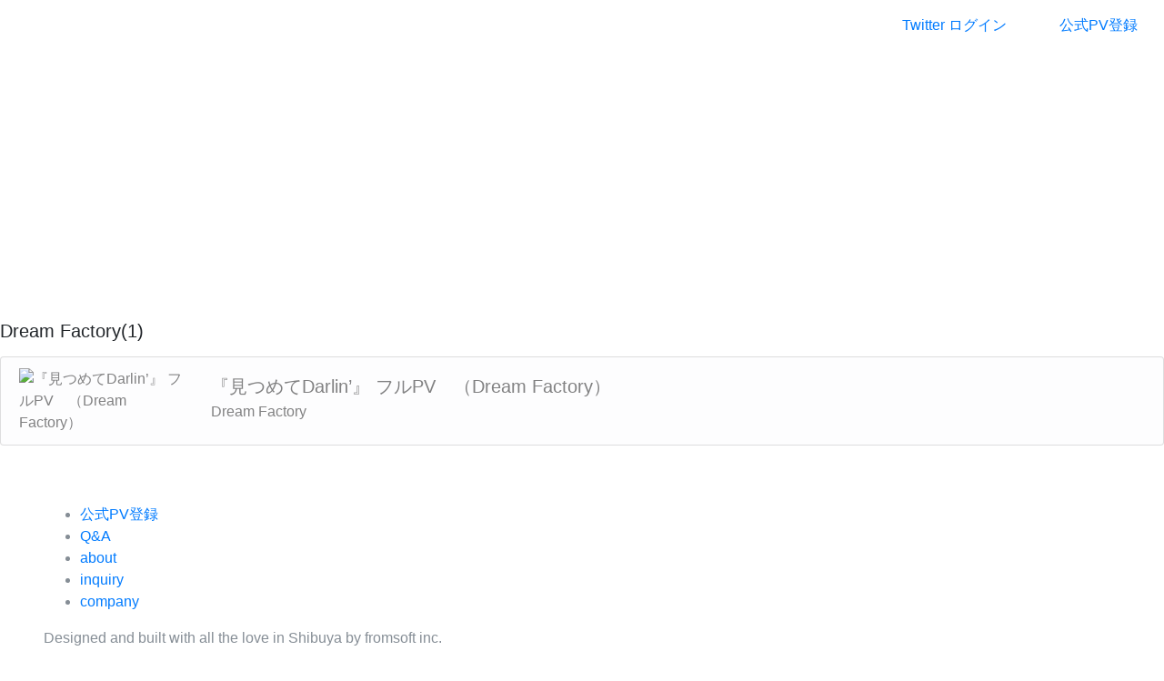

--- FILE ---
content_type: text/html; charset=UTF-8
request_url: https://idolpv.jp.ai/idols/id-104
body_size: 2949
content:

<!DOCTYPE html>
<html>
<head>
<meta charset="UTF-8" />
<meta name="viewport" content="width=device-width, initial-scale=1, shrink-to-fit=no">

<title>
      Dream Factory(1)_アイドルpv総選挙  </title>

<meta http-equiv="X-UA-Compatible" content="IE=EmulateIE7;IE=EmulateIE9" />
<link rel="shortcut icon" href="https://idolpv.jp.ai/web/public/images/_favicon.png" />


<!-- Bootstrap -->
<link rel="stylesheet" href="https://maxcdn.bootstrapcdn.com/bootstrap/4.0.0-beta.2/css/bootstrap.min.css" integrity="sha384-PsH8R72JQ3SOdhVi3uxftmaW6Vc51MKb0q5P2rRUpPvrszuE4W1povHYgTpBfshb" crossorigin="anonymous">
<link href="https://idolpv.jp.ai/web/public/bootstrap-4.0.0-beta/assets/css/docs.min.css" rel="stylesheet">
<link rel="stylesheet" href="https://idolpv.jp.ai/web/theme/boot/css/base.css?ver0.0.1" />
  

<!--app style-->
<link rel="stylesheet" href="https://idolpv.jp.ai/web/app/idolpv/skins/default/base.css?ver0.0.1" />
<link rel="stylesheet" href="https://idolpv.jp.ai/web/app/idolpv/skins/default/style.css?ver0.0.1" />

<script>var siteUrl = 'https://idolpv.jp.ai/';</script>


<!-- Optional JavaScript -->
<!-- jQuery first, then Popper.js, then Bootstrap JS -->
<script src="https://code.jquery.com/jquery-3.2.1.min.js" type="text/javascript"></script>
<script src="https://cdnjs.cloudflare.com/ajax/libs/popper.js/1.12.3/umd/popper.min.js" integrity="sha384-vFJXuSJphROIrBnz7yo7oB41mKfc8JzQZiCq4NCceLEaO4IHwicKwpJf9c9IpFgh" crossorigin="anonymous"></script>
<script src="https://maxcdn.bootstrapcdn.com/bootstrap/4.0.0-beta.2/js/bootstrap.min.js" integrity="sha384-alpBpkh1PFOepccYVYDB4do5UnbKysX5WZXm3XxPqe5iKTfUKjNkCk9SaVuEZflJ" crossorigin="anonymous"></script>


</head>


<body class="bd-home">
    <header class="navbar navbar-expand navbar-dark flex-column flex-md-row bd-navbar">
  <a class="navbar-brand mr-0 mr-md-2" href="https://idolpv.jp.ai/" aria-label="Bootstrap">
    アイドルpv総選挙  </a>

  <div class="navbar-nav-scroll">
    <ul class="navbar-nav bd-navbar-nav flex-row">
      <li class="nav-item">
        <a class="nav-link" href="https://idolpv.jp.ai/" >いまの順位</a>
      </li>
      <li class="nav-item">
        <a class="nav-link" href="https://idolpv.jp.ai/newlist" >新着</a>
      </li>
      <li class="nav-item">
        <a class="nav-link" href="https://idolpv.jp.ai/results" >投票結果</a>
      </li>
      <li class="nav-item">
        <a class="nav-link active" href="https://idolpv.jp.ai/idols" >アイドル別</a>
      </li>
      <li class="nav-item">
        <a class="nav-link" href="https://idolpv.jp.ai/about" >アプリで投票</a>
      </li>

        
            <li class="nav-item d-md-none">
        <a href="#" class="nav-link" data-toggle="modal" data-target="#TwitterLoginBox">login</a>      </li>
          </ul>
  </div>

  <ul class="navbar-nav flex-row ml-md-auto d-none d-md-flex">
    
<!--
    <li class="nav-item">
      <a class="nav-link" href="https://idolpv.jp.ai/user/inquiry">注意事項</a>
    </li>
    <li class="nav-item">
      <a class="nav-link" href="https://idolpv.jp.ai/user/qa">Q&A</a>
    </li>
    <li class="nav-item">
      <a class="nav-link" href="https://idolpv.jp.ai/user/company">運営会社</a>
    </li>
-->

        <li class="nav-item">
      <a href="#" class="btn btn-bd-yellow mb-3 mb-md-0 mr-md-3" data-toggle="modal" data-target="#TwitterLoginBox">Twitter ログイン</a>    </li>
        
         </ul>
      <!--
  <a class="btn btn-bd-yellow d-none d-lg-inline-block mb-3 mb-md-0 ml-md-3" href="http://idol1000.net/youtubepv" target="_blank">公式PV登録</a>
  -->
      <!--<a class="btn btn-bd-yellow d-none d-lg-inline-block mb-3 mb-md-0 ml-md-3" href="https://idolpv.jp.ai/contact">公式PV登録</a>-->
        <!--<a class="btn btn-bd-yellow d-none d-lg-inline-block mb-3 mb-md-0 ml-md-3" href="https://forms.gle/vyZbkyTJxF2ku7uj8" target="_blank">公式PV登録</a>-->
        <a class="btn btn-bd-yellow d-none d-lg-inline-block mb-3 mb-md-0 ml-md-3" href="https://forms.gle/3uHiCMiWm3z9VkyJA" target="_blank">公式PV登録</a>
</header>
  


  <script async src="//pagead2.googlesyndication.com/pagead/js/adsbygoogle.js"></script>
<script>
  (adsbygoogle = window.adsbygoogle || []).push({
    google_ad_client: "ca-pub-9110989637660890",
    enable_page_level_ads: true
  });
</script>
  <!-- -->
<p></p>
<div class="container">
  
  <script async src="//pagead2.googlesyndication.com/pagead/js/adsbygoogle.js"></script>
<ins class="adsbygoogle"
     style="display:block"
     data-ad-client="ca-pub-9110989637660890"
     data-ad-slot="9626726515"
     data-ad-format="auto"></ins>
<script>
(adsbygoogle = window.adsbygoogle || []).push({});
</script>
  </div>
<!-- -->
  


<main class="bd-masthead" id="content" role="main">
  <div class="container1">
	<!--<p>Dream Factory(1)<p>-->
	<h5 class="mb-3 bd-text-purple-bright">Dream Factory(1)</h5>
	<p></p>
	<div class="list-group">
		<a href="https://idolpv.jp.ai/show/id-2306" class="list-group-item list-group-item-action list-group-item-light " >
	  <div class="row align-items-center">
	   <div class="col-lg-2 col-md-2 col-sm-2 col-xs-12">
		    <img src="https://img.youtube.com/vi/P9aN73Fpc7g/0.jpg" width="128px" height="96px" alt="『見つめてDarlin’』 フルPV　（Dream Factory）">
	    </div>
	    <div class="col-lg-10 col-md-10 col-sm-10 col-xs-12 ">
		    <h5 class="mb-1">『見つめてDarlin’』 フルPV　（Dream Factory）</h5>
    		<p class="mb-1">Dream Factory</p>
	    </div>
	  </div>
	</a>
			</div>
	<p></p>

  </div>
 </main>
		


<footer class="bd-footer text-muted">
  <div class="container-fluid p-3 p-md-5">
    <ul class="bd-footer-links">
      <!--<li><a href="http://idol1000.net/youtubepv" target="_blank">公式PV登録</a></li>-->
      <li><a href="https://idolpv.jp.ai/contact">公式PV登録</a></li>
      <li><a href="https://app.jp.ai/question/279" target="_blank">Q&A</a></li>
      <li><a href="https://idolpv.jp.ai/about">about</a></li>
      <li><a href="https://idolpv.jp.ai/inquiry">inquiry</a></li>
      <li><a href="https://idolpv.jp.ai/company">company</a></li>
    </ul>
    <p>Designed and built with all the love in Shibuya by fromsoft inc. </p>
    <p>Code licensed 2015〜 Processed in 0.004002 second(s)</p>
  </div>
</footer>


<!-- Optional JavaScript -->
<!-- jQuery first, then Popper.js, then Bootstrap JS -->
<!--
<script src="https://code.jquery.com/jquery-3.2.1.min.js" type="text/javascript"></script>
<script src="https://cdnjs.cloudflare.com/ajax/libs/popper.js/1.12.3/umd/popper.min.js" integrity="sha384-vFJXuSJphROIrBnz7yo7oB41mKfc8JzQZiCq4NCceLEaO4IHwicKwpJf9c9IpFgh" crossorigin="anonymous"></script>
<script src="https://maxcdn.bootstrapcdn.com/bootstrap/4.0.0-beta.2/js/bootstrap.min.js" integrity="sha384-alpBpkh1PFOepccYVYDB4do5UnbKysX5WZXm3XxPqe5iKTfUKjNkCk9SaVuEZflJ" crossorigin="anonymous"></script>
-->


<div id="artDialogSimple" class="modal fade" tabindex="-1" role="dialog">
  <div class="modal-dialog" role="document">
    <div class="modal-content">
      <div class="modal-header">
        <h5 class="modal-title"></h5>
        <button type="button" class="close" data-dismiss="modal" aria-label="Close">
          <span aria-hidden="true">&times;</span>
        </button>
      </div>
      <div class="modal-body">
        <p></p>
      </div>
      <div class="modal-footer">
        <button type="button" class="btn btn-secondary" data-dismiss="modal">Close</button>
      </div>
    </div>
  </div>
</div>

<script>
$('#artDialogSimple').on('show.bs.modal', function (e) {
  // do something...
})
$('#artDialogSimple').on('hidden.bs.modal', function (e) {
  // do something...
})
</script>
<script type="text/javascript" src="https://api.jp.ai/iqi.plus/iqi.totop.ssl.js"></script><div class="modal fade " id="TwitterLoginBox" tabindex="-1" role="dialog" aria-labelledby="TwitterLoginBox" aria-hidden="true" >
  <div class="modal-dialog" role="document">
    <div class="modal-content">
      <div class="modal-header">
        <h5 class="modal-title mb-3 text-info" id="TwitterLoginBoxTitle">Twitter Login Box</h5>
        <button type="button" class="close" data-dismiss="modal" aria-label="Close" >
          <span aria-hidden="true">&times;</span>
        </button>
              </div>
      <div class="modal-body">
<!--         <div class="row"> -->
          <div class="col-6">
            <label for="login-name" class="mb-3 text-info">ログイン:</label>
            <a id="TwitterLoginButton" href="https://idolpv.jp.ai/web.php?app=pubs&ac=plugin&plugin=twitter&in=twitter_login&refer=" class="btn btn-lg btn-outline-info">Twitter ログイン</a>          </div>
          <p></p>
          <p></p>
          <div class="col-6">
            <label for="regist-name" class="mb-3 text-info">新規登録:</label>
            <a id="TwitterRegistButton" href="https://idolpv.jp.ai/web.php?app=pubs&ac=plugin&plugin=twitter&in=twitter_login&refer=" class="btn btn-lg btn-outline-info">Twitter 新規登録</a>          </div>
<!--         </div> -->
      </div>
      <div class="modal-footer">
        <button type="button" class="btn btn-primary" data-dismiss="modal" >Close</button>
              </div>
    </div>
  </div>
</div>

<script>
  $('#TwitterLoginBox').on('show.bs.modal', function (event) {
//     var button = $(event.relatedTarget)
//     var recipient = button.data('whatever')
//     var modal = $(this)
//     modal.find('.modal-title').text('New message to ' + recipient)
//     modal.find('.modal-body input').val(recipient)
  })
//   $('#TwitterLoginButton').click(function() {
//     $('#TwitterLoginBox').modal('hide')
//   })
//   $('#TwitterRegistButton').click(function() {
//     $('#TwitterLoginBox').modal('hide')
//   })
</script>
<script defer src="https://static.cloudflareinsights.com/beacon.min.js/vcd15cbe7772f49c399c6a5babf22c1241717689176015" integrity="sha512-ZpsOmlRQV6y907TI0dKBHq9Md29nnaEIPlkf84rnaERnq6zvWvPUqr2ft8M1aS28oN72PdrCzSjY4U6VaAw1EQ==" data-cf-beacon='{"version":"2024.11.0","token":"796426cd81fd44d186ceb5c80b8d8fd8","r":1,"server_timing":{"name":{"cfCacheStatus":true,"cfEdge":true,"cfExtPri":true,"cfL4":true,"cfOrigin":true,"cfSpeedBrain":true},"location_startswith":null}}' crossorigin="anonymous"></script>
</body>

</html>



--- FILE ---
content_type: text/html; charset=utf-8
request_url: https://www.google.com/recaptcha/api2/aframe
body_size: 260
content:
<!DOCTYPE HTML><html><head><meta http-equiv="content-type" content="text/html; charset=UTF-8"></head><body><script nonce="jOCjm-u7rx3mNxCOXImG3Q">/** Anti-fraud and anti-abuse applications only. See google.com/recaptcha */ try{var clients={'sodar':'https://pagead2.googlesyndication.com/pagead/sodar?'};window.addEventListener("message",function(a){try{if(a.source===window.parent){var b=JSON.parse(a.data);var c=clients[b['id']];if(c){var d=document.createElement('img');d.src=c+b['params']+'&rc='+(localStorage.getItem("rc::a")?sessionStorage.getItem("rc::b"):"");window.document.body.appendChild(d);sessionStorage.setItem("rc::e",parseInt(sessionStorage.getItem("rc::e")||0)+1);localStorage.setItem("rc::h",'1769952287428');}}}catch(b){}});window.parent.postMessage("_grecaptcha_ready", "*");}catch(b){}</script></body></html>

--- FILE ---
content_type: application/javascript
request_url: https://api.jp.ai/iqi.plus/iqi.totop.ssl.js
body_size: 108
content:
(function($) {

var base_url= "https://api.jp.ai/";
var css_url = base_url+"iqi.plus/css/iqi.totop.ssl.css";

document.write('<style type="text/css">@import url('+css_url+');</style>');
document.write('<div style="display: none;" id="Div_toTop"><a class="toTop" href="javascript:void(0);" title="toTop">toTop</a></div>');

$(function () { 
	try { 
		backTop = function (btnId) { var btn = document.getElementById(btnId); var d = document.documentElement; var b = document.body; window.onscroll = set; btn.style.display = "none"; btn.onclick = function () { btn.style.display = "none"; window.onscroll = null; this.timer = setInterval(function () { d.scrollTop -= Math.ceil((d.scrollTop + b.scrollTop) * 0.1); b.scrollTop -= Math.ceil((d.scrollTop + b.scrollTop) * 0.1); if ((d.scrollTop + b.scrollTop) == 0) { clearInterval(btn.timer, window.onscroll = set) } }, 10) }; function set() { btn.style.display = (d.scrollTop + b.scrollTop > 100) ? "block" : "none" } }; 
		backTop("Div_toTop"); 
	} catch (e) { } });

})(jQuery);
